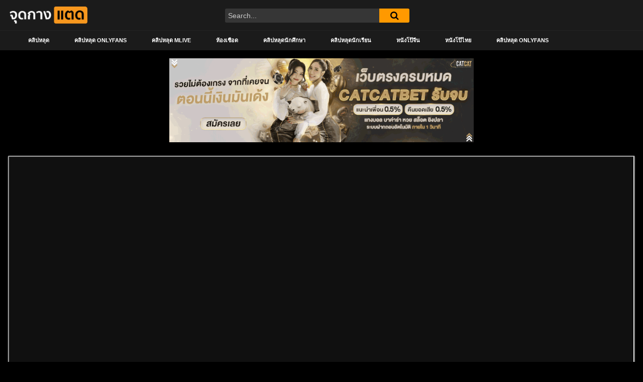

--- FILE ---
content_type: text/html; charset=UTF-8
request_url: https://xn--12cmb2ccf5rsb7e.net/3184/
body_size: 15561
content:
<!DOCTYPE html>
<html lang="th" prefix="og: https://ogp.me/ns#">
<head>
	<meta charset="UTF-8">
	<meta name="viewport" content="width=device-width, initial-scale=1, shrink-to-fit=no">
	<link rel="profile" href="https://gmpg.org/xfn/11">
			<link rel="icon" href="https://xn--12cmb2ccf5rsb7e.net/wp-content/uploads/2022/11/tad-logo.png">
		<!-- Meta social networks -->
	
<!-- Meta Facebook -->
<meta property="fb:app_id" content="966242223397117" />
<meta property="og:url" content="https://xn--12cmb2ccf5rsb7e.net/3184/" />
<meta property="og:type" content="article" />
<meta property="og:title" content="หนังโป๊เอวีญี่ปุ่น IPX-258 ครูแซ่บ เปิดหวอรอรักกับนักเรียนสุดเลิฟคนโปรดจนน้ำหีครูแฉะ AVเอวีซับไทย บรรยายไทย" />
<meta property="og:description" content="หนังโป๊เอวีญี่ปุ่น IPX-258 ครูแซ่บ เปิดหวอรอรักกับนักเรียนสุดเลิฟคนโปรดจนน้ำหีครูแฉะ AVเอวีซับไทย บรรยายไทย" />
<meta property="og:image" content="https://xn--12cmb2ccf5rsb7e.net/wp-content/uploads/2022/12/3088.jpg" />
<meta property="og:image:width" content="200" />
<meta property="og:image:height" content="200" />

<!-- Meta Twitter -->
<meta name="twitter:card" content="summary">
<!--<meta name="twitter:site" content="@site_username">-->
<meta name="twitter:title" content="หนังโป๊เอวีญี่ปุ่น IPX-258 ครูแซ่บ เปิดหวอรอรักกับนักเรียนสุดเลิฟคนโปรดจนน้ำหีครูแฉะ AVเอวีซับไทย บรรยายไทย">
<meta name="twitter:description" content="หนังโป๊เอวีญี่ปุ่น IPX-258 ครูแซ่บ เปิดหวอรอรักกับนักเรียนสุดเลิฟคนโปรดจนน้ำหีครูแฉะ AVเอวีซับไทย บรรยายไทย">
<!--<meta name="twitter:creator" content="@creator_username">-->
<meta name="twitter:image" content="https://xn--12cmb2ccf5rsb7e.net/wp-content/uploads/2022/12/3088.jpg">
<!--<meta name="twitter:domain" content="YourDomain.com">-->
	<!-- Google Analytics -->
	<!-- Google tag (gtag.js) -->
<script async src="https://www.googletagmanager.com/gtag/js?id=G-WPDFEZKXQ0"></script>
<script>
  window.dataLayer = window.dataLayer || [];
  function gtag(){dataLayer.push(arguments);}
  gtag('js', new Date());

  gtag('config', 'G-WPDFEZKXQ0');
</script>	<!-- Meta Verification -->
		
<!-- Search Engine Optimization by Rank Math PRO - https://rankmath.com/ -->
<title>หนังโป๊เอวีญี่ปุ่น IPX-258 ครูแซ่บ เปิดหวอรอรักกับนักเรียนสุดเลิฟคนโปรดจนน้ำหีครูแฉะ AVเอวีซับไทย บรรยายไทย</title>
<meta name="description" content="หนังโป๊เอวีญี่ปุ่น IPX-258 ครูแซ่บ เปิดหวอรอรักกับนักเรียนสุดเลิฟคนโปรดจนน้ำหีครูแฉะ AVเอวีซับไทย บรรยายไทย"/>
<meta name="robots" content="follow, index, max-snippet:-1, max-video-preview:-1, max-image-preview:large"/>
<link rel="canonical" href="https://xn--12cmb2ccf5rsb7e.net/3184/" />
<meta property="og:locale" content="th_TH" />
<meta property="og:type" content="article" />
<meta property="og:title" content="หนังโป๊เอวีญี่ปุ่น IPX-258 ครูแซ่บ เปิดหวอรอรักกับนักเรียนสุดเลิฟคนโปรดจนน้ำหีครูแฉะ AVเอวีซับไทย บรรยายไทย" />
<meta property="og:description" content="หนังโป๊เอวีญี่ปุ่น IPX-258 ครูแซ่บ เปิดหวอรอรักกับนักเรียนสุดเลิฟคนโปรดจนน้ำหีครูแฉะ AVเอวีซับไทย บรรยายไทย" />
<meta property="og:url" content="https://xn--12cmb2ccf5rsb7e.net/3184/" />
<meta property="og:site_name" content="จุดกางแตด.net" />
<meta property="article:tag" content="av" />
<meta property="article:tag" content="av ซับไทย" />
<meta property="article:tag" content="chineseAV" />
<meta property="article:tag" content="jandara" />
<meta property="article:tag" content="japan" />
<meta property="article:tag" content="JapanesePorn" />
<meta property="article:tag" content="japanporn" />
<meta property="article:tag" content="javporn" />
<meta property="article:tag" content="JAVsubthai" />
<meta property="article:tag" content="JAVแตกใน" />
<meta property="article:tag" content="xxx" />
<meta property="article:tag" content="หนังโป๊ซับไทย" />
<meta property="article:tag" content="หนังโป๊ญี่ปุ่น" />
<meta property="article:tag" content="หนังโป๊ญี่ปุ่นซับไทย" />
<meta property="article:section" content="หนังav" />
<meta property="og:image" content="https://xn--12cmb2ccf5rsb7e.net/wp-content/uploads/2022/12/3088.jpg" />
<meta property="og:image:secure_url" content="https://xn--12cmb2ccf5rsb7e.net/wp-content/uploads/2022/12/3088.jpg" />
<meta property="og:image:width" content="800" />
<meta property="og:image:height" content="538" />
<meta property="og:image:alt" content="หนังโป๊เอวีญี่ปุ่น IPX-258 ครูแซ่บ เปิดหวอรอรักกับนักเรียนสุดเลิฟคนโปรดจนน้ำหีครูแฉะ AVเอวีซับไทย บรรยายไทย" />
<meta property="og:image:type" content="image/jpeg" />
<meta property="article:published_time" content="2022-12-01T08:44:43+00:00" />
<meta name="twitter:card" content="summary_large_image" />
<meta name="twitter:title" content="หนังโป๊เอวีญี่ปุ่น IPX-258 ครูแซ่บ เปิดหวอรอรักกับนักเรียนสุดเลิฟคนโปรดจนน้ำหีครูแฉะ AVเอวีซับไทย บรรยายไทย" />
<meta name="twitter:description" content="หนังโป๊เอวีญี่ปุ่น IPX-258 ครูแซ่บ เปิดหวอรอรักกับนักเรียนสุดเลิฟคนโปรดจนน้ำหีครูแฉะ AVเอวีซับไทย บรรยายไทย" />
<meta name="twitter:image" content="https://xn--12cmb2ccf5rsb7e.net/wp-content/uploads/2022/12/3088.jpg" />
<meta name="twitter:label1" content="Written by" />
<meta name="twitter:data1" content="admin" />
<meta name="twitter:label2" content="Time to read" />
<meta name="twitter:data2" content="Less than a minute" />
<script type="application/ld+json" class="rank-math-schema-pro">{"@context":"https://schema.org","@graph":[{"@type":"Organization","@id":"https://xn--12cmb2ccf5rsb7e.net/#organization","name":"\u0e08\u0e38\u0e14\u0e01\u0e32\u0e07\u0e41\u0e15\u0e14.net"},{"@type":"WebSite","@id":"https://xn--12cmb2ccf5rsb7e.net/#website","url":"https://xn--12cmb2ccf5rsb7e.net","name":"\u0e08\u0e38\u0e14\u0e01\u0e32\u0e07\u0e41\u0e15\u0e14.net","publisher":{"@id":"https://xn--12cmb2ccf5rsb7e.net/#organization"},"inLanguage":"th"},{"@type":"ImageObject","@id":"https://xn--12cmb2ccf5rsb7e.net/wp-content/uploads/2022/12/3088.jpg","url":"https://xn--12cmb2ccf5rsb7e.net/wp-content/uploads/2022/12/3088.jpg","width":"800","height":"538","inLanguage":"th"},{"@type":"WebPage","@id":"https://xn--12cmb2ccf5rsb7e.net/3184/#webpage","url":"https://xn--12cmb2ccf5rsb7e.net/3184/","name":"\u0e2b\u0e19\u0e31\u0e07\u0e42\u0e1b\u0e4a\u0e40\u0e2d\u0e27\u0e35\u0e0d\u0e35\u0e48\u0e1b\u0e38\u0e48\u0e19 IPX-258 \u0e04\u0e23\u0e39\u0e41\u0e0b\u0e48\u0e1a \u0e40\u0e1b\u0e34\u0e14\u0e2b\u0e27\u0e2d\u0e23\u0e2d\u0e23\u0e31\u0e01\u0e01\u0e31\u0e1a\u0e19\u0e31\u0e01\u0e40\u0e23\u0e35\u0e22\u0e19\u0e2a\u0e38\u0e14\u0e40\u0e25\u0e34\u0e1f\u0e04\u0e19\u0e42\u0e1b\u0e23\u0e14\u0e08\u0e19\u0e19\u0e49\u0e33\u0e2b\u0e35\u0e04\u0e23\u0e39\u0e41\u0e09\u0e30 AV\u0e40\u0e2d\u0e27\u0e35\u0e0b\u0e31\u0e1a\u0e44\u0e17\u0e22 \u0e1a\u0e23\u0e23\u0e22\u0e32\u0e22\u0e44\u0e17\u0e22","datePublished":"2022-12-01T08:44:43+00:00","dateModified":"2022-12-01T08:44:43+00:00","isPartOf":{"@id":"https://xn--12cmb2ccf5rsb7e.net/#website"},"primaryImageOfPage":{"@id":"https://xn--12cmb2ccf5rsb7e.net/wp-content/uploads/2022/12/3088.jpg"},"inLanguage":"th"},{"@type":"Person","@id":"https://xn--12cmb2ccf5rsb7e.net/author/admin/","name":"admin","url":"https://xn--12cmb2ccf5rsb7e.net/author/admin/","image":{"@type":"ImageObject","@id":"https://secure.gravatar.com/avatar/aa2ebf8b748bb996f4ac6f967ab4b91d2947b0c471e6ec9a992c90ccc5b3ff9e?s=96&amp;d=mm&amp;r=g","url":"https://secure.gravatar.com/avatar/aa2ebf8b748bb996f4ac6f967ab4b91d2947b0c471e6ec9a992c90ccc5b3ff9e?s=96&amp;d=mm&amp;r=g","caption":"admin","inLanguage":"th"},"sameAs":["https://xn--12cmb2ccf5rsb7e.com"],"worksFor":{"@id":"https://xn--12cmb2ccf5rsb7e.net/#organization"}},{"@type":"BlogPosting","headline":"\u0e2b\u0e19\u0e31\u0e07\u0e42\u0e1b\u0e4a\u0e40\u0e2d\u0e27\u0e35\u0e0d\u0e35\u0e48\u0e1b\u0e38\u0e48\u0e19 IPX-258 \u0e04\u0e23\u0e39\u0e41\u0e0b\u0e48\u0e1a \u0e40\u0e1b\u0e34\u0e14\u0e2b\u0e27\u0e2d\u0e23\u0e2d\u0e23\u0e31\u0e01\u0e01\u0e31\u0e1a\u0e19\u0e31\u0e01\u0e40\u0e23\u0e35\u0e22\u0e19\u0e2a\u0e38\u0e14\u0e40\u0e25\u0e34\u0e1f\u0e04\u0e19\u0e42\u0e1b\u0e23\u0e14\u0e08\u0e19\u0e19\u0e49\u0e33\u0e2b\u0e35\u0e04\u0e23\u0e39\u0e41\u0e09\u0e30 AV\u0e40\u0e2d\u0e27\u0e35\u0e0b\u0e31\u0e1a\u0e44\u0e17\u0e22 \u0e1a\u0e23\u0e23\u0e22\u0e32\u0e22\u0e44\u0e17\u0e22","datePublished":"2022-12-01T08:44:43+00:00","dateModified":"2022-12-01T08:44:43+00:00","articleSection":"\u0e2b\u0e19\u0e31\u0e07av","author":{"@id":"https://xn--12cmb2ccf5rsb7e.net/author/admin/","name":"admin"},"publisher":{"@id":"https://xn--12cmb2ccf5rsb7e.net/#organization"},"description":"\u0e2b\u0e19\u0e31\u0e07\u0e42\u0e1b\u0e4a\u0e40\u0e2d\u0e27\u0e35\u0e0d\u0e35\u0e48\u0e1b\u0e38\u0e48\u0e19 IPX-258 \u0e04\u0e23\u0e39\u0e41\u0e0b\u0e48\u0e1a \u0e40\u0e1b\u0e34\u0e14\u0e2b\u0e27\u0e2d\u0e23\u0e2d\u0e23\u0e31\u0e01\u0e01\u0e31\u0e1a\u0e19\u0e31\u0e01\u0e40\u0e23\u0e35\u0e22\u0e19\u0e2a\u0e38\u0e14\u0e40\u0e25\u0e34\u0e1f\u0e04\u0e19\u0e42\u0e1b\u0e23\u0e14\u0e08\u0e19\u0e19\u0e49\u0e33\u0e2b\u0e35\u0e04\u0e23\u0e39\u0e41\u0e09\u0e30 AV\u0e40\u0e2d\u0e27\u0e35\u0e0b\u0e31\u0e1a\u0e44\u0e17\u0e22 \u0e1a\u0e23\u0e23\u0e22\u0e32\u0e22\u0e44\u0e17\u0e22","name":"\u0e2b\u0e19\u0e31\u0e07\u0e42\u0e1b\u0e4a\u0e40\u0e2d\u0e27\u0e35\u0e0d\u0e35\u0e48\u0e1b\u0e38\u0e48\u0e19 IPX-258 \u0e04\u0e23\u0e39\u0e41\u0e0b\u0e48\u0e1a \u0e40\u0e1b\u0e34\u0e14\u0e2b\u0e27\u0e2d\u0e23\u0e2d\u0e23\u0e31\u0e01\u0e01\u0e31\u0e1a\u0e19\u0e31\u0e01\u0e40\u0e23\u0e35\u0e22\u0e19\u0e2a\u0e38\u0e14\u0e40\u0e25\u0e34\u0e1f\u0e04\u0e19\u0e42\u0e1b\u0e23\u0e14\u0e08\u0e19\u0e19\u0e49\u0e33\u0e2b\u0e35\u0e04\u0e23\u0e39\u0e41\u0e09\u0e30 AV\u0e40\u0e2d\u0e27\u0e35\u0e0b\u0e31\u0e1a\u0e44\u0e17\u0e22 \u0e1a\u0e23\u0e23\u0e22\u0e32\u0e22\u0e44\u0e17\u0e22","@id":"https://xn--12cmb2ccf5rsb7e.net/3184/#richSnippet","isPartOf":{"@id":"https://xn--12cmb2ccf5rsb7e.net/3184/#webpage"},"image":{"@id":"https://xn--12cmb2ccf5rsb7e.net/wp-content/uploads/2022/12/3088.jpg"},"inLanguage":"th","mainEntityOfPage":{"@id":"https://xn--12cmb2ccf5rsb7e.net/3184/#webpage"}}]}</script>
<!-- /Rank Math WordPress SEO plugin -->

<link rel='dns-prefetch' href='//vjs.zencdn.net' />
<link rel='dns-prefetch' href='//unpkg.com' />
<link rel='dns-prefetch' href='//fonts.googleapis.com' />
<link rel="alternate" type="application/rss+xml" title="จุดกางแตด &raquo; ฟีด" href="https://xn--12cmb2ccf5rsb7e.net/feed/" />
<link rel="alternate" type="application/rss+xml" title="จุดกางแตด &raquo; ฟีดความเห็น" href="https://xn--12cmb2ccf5rsb7e.net/comments/feed/" />
<link rel="alternate" type="application/rss+xml" title="จุดกางแตด &raquo; หนังโป๊เอวีญี่ปุ่น IPX-258 ครูแซ่บ เปิดหวอรอรักกับนักเรียนสุดเลิฟคนโปรดจนน้ำหีครูแฉะ AVเอวีซับไทย บรรยายไทย ฟีดความเห็น" href="https://xn--12cmb2ccf5rsb7e.net/3184/feed/" />
<link rel="alternate" title="oEmbed (JSON)" type="application/json+oembed" href="https://xn--12cmb2ccf5rsb7e.net/wp-json/oembed/1.0/embed?url=https%3A%2F%2Fxn--12cmb2ccf5rsb7e.net%2F3184%2F" />
<link rel="alternate" title="oEmbed (XML)" type="text/xml+oembed" href="https://xn--12cmb2ccf5rsb7e.net/wp-json/oembed/1.0/embed?url=https%3A%2F%2Fxn--12cmb2ccf5rsb7e.net%2F3184%2F&#038;format=xml" />
<style id='wp-img-auto-sizes-contain-inline-css' type='text/css'>
img:is([sizes=auto i],[sizes^="auto," i]){contain-intrinsic-size:3000px 1500px}
/*# sourceURL=wp-img-auto-sizes-contain-inline-css */
</style>
<style id='wp-emoji-styles-inline-css' type='text/css'>

	img.wp-smiley, img.emoji {
		display: inline !important;
		border: none !important;
		box-shadow: none !important;
		height: 1em !important;
		width: 1em !important;
		margin: 0 0.07em !important;
		vertical-align: -0.1em !important;
		background: none !important;
		padding: 0 !important;
	}
/*# sourceURL=wp-emoji-styles-inline-css */
</style>
<style id='wp-block-library-inline-css' type='text/css'>
:root{--wp-block-synced-color:#7a00df;--wp-block-synced-color--rgb:122,0,223;--wp-bound-block-color:var(--wp-block-synced-color);--wp-editor-canvas-background:#ddd;--wp-admin-theme-color:#007cba;--wp-admin-theme-color--rgb:0,124,186;--wp-admin-theme-color-darker-10:#006ba1;--wp-admin-theme-color-darker-10--rgb:0,107,160.5;--wp-admin-theme-color-darker-20:#005a87;--wp-admin-theme-color-darker-20--rgb:0,90,135;--wp-admin-border-width-focus:2px}@media (min-resolution:192dpi){:root{--wp-admin-border-width-focus:1.5px}}.wp-element-button{cursor:pointer}:root .has-very-light-gray-background-color{background-color:#eee}:root .has-very-dark-gray-background-color{background-color:#313131}:root .has-very-light-gray-color{color:#eee}:root .has-very-dark-gray-color{color:#313131}:root .has-vivid-green-cyan-to-vivid-cyan-blue-gradient-background{background:linear-gradient(135deg,#00d084,#0693e3)}:root .has-purple-crush-gradient-background{background:linear-gradient(135deg,#34e2e4,#4721fb 50%,#ab1dfe)}:root .has-hazy-dawn-gradient-background{background:linear-gradient(135deg,#faaca8,#dad0ec)}:root .has-subdued-olive-gradient-background{background:linear-gradient(135deg,#fafae1,#67a671)}:root .has-atomic-cream-gradient-background{background:linear-gradient(135deg,#fdd79a,#004a59)}:root .has-nightshade-gradient-background{background:linear-gradient(135deg,#330968,#31cdcf)}:root .has-midnight-gradient-background{background:linear-gradient(135deg,#020381,#2874fc)}:root{--wp--preset--font-size--normal:16px;--wp--preset--font-size--huge:42px}.has-regular-font-size{font-size:1em}.has-larger-font-size{font-size:2.625em}.has-normal-font-size{font-size:var(--wp--preset--font-size--normal)}.has-huge-font-size{font-size:var(--wp--preset--font-size--huge)}.has-text-align-center{text-align:center}.has-text-align-left{text-align:left}.has-text-align-right{text-align:right}.has-fit-text{white-space:nowrap!important}#end-resizable-editor-section{display:none}.aligncenter{clear:both}.items-justified-left{justify-content:flex-start}.items-justified-center{justify-content:center}.items-justified-right{justify-content:flex-end}.items-justified-space-between{justify-content:space-between}.screen-reader-text{border:0;clip-path:inset(50%);height:1px;margin:-1px;overflow:hidden;padding:0;position:absolute;width:1px;word-wrap:normal!important}.screen-reader-text:focus{background-color:#ddd;clip-path:none;color:#444;display:block;font-size:1em;height:auto;left:5px;line-height:normal;padding:15px 23px 14px;text-decoration:none;top:5px;width:auto;z-index:100000}html :where(.has-border-color){border-style:solid}html :where([style*=border-top-color]){border-top-style:solid}html :where([style*=border-right-color]){border-right-style:solid}html :where([style*=border-bottom-color]){border-bottom-style:solid}html :where([style*=border-left-color]){border-left-style:solid}html :where([style*=border-width]){border-style:solid}html :where([style*=border-top-width]){border-top-style:solid}html :where([style*=border-right-width]){border-right-style:solid}html :where([style*=border-bottom-width]){border-bottom-style:solid}html :where([style*=border-left-width]){border-left-style:solid}html :where(img[class*=wp-image-]){height:auto;max-width:100%}:where(figure){margin:0 0 1em}html :where(.is-position-sticky){--wp-admin--admin-bar--position-offset:var(--wp-admin--admin-bar--height,0px)}@media screen and (max-width:600px){html :where(.is-position-sticky){--wp-admin--admin-bar--position-offset:0px}}

/*# sourceURL=wp-block-library-inline-css */
</style><style id='global-styles-inline-css' type='text/css'>
:root{--wp--preset--aspect-ratio--square: 1;--wp--preset--aspect-ratio--4-3: 4/3;--wp--preset--aspect-ratio--3-4: 3/4;--wp--preset--aspect-ratio--3-2: 3/2;--wp--preset--aspect-ratio--2-3: 2/3;--wp--preset--aspect-ratio--16-9: 16/9;--wp--preset--aspect-ratio--9-16: 9/16;--wp--preset--color--black: #000000;--wp--preset--color--cyan-bluish-gray: #abb8c3;--wp--preset--color--white: #ffffff;--wp--preset--color--pale-pink: #f78da7;--wp--preset--color--vivid-red: #cf2e2e;--wp--preset--color--luminous-vivid-orange: #ff6900;--wp--preset--color--luminous-vivid-amber: #fcb900;--wp--preset--color--light-green-cyan: #7bdcb5;--wp--preset--color--vivid-green-cyan: #00d084;--wp--preset--color--pale-cyan-blue: #8ed1fc;--wp--preset--color--vivid-cyan-blue: #0693e3;--wp--preset--color--vivid-purple: #9b51e0;--wp--preset--gradient--vivid-cyan-blue-to-vivid-purple: linear-gradient(135deg,rgb(6,147,227) 0%,rgb(155,81,224) 100%);--wp--preset--gradient--light-green-cyan-to-vivid-green-cyan: linear-gradient(135deg,rgb(122,220,180) 0%,rgb(0,208,130) 100%);--wp--preset--gradient--luminous-vivid-amber-to-luminous-vivid-orange: linear-gradient(135deg,rgb(252,185,0) 0%,rgb(255,105,0) 100%);--wp--preset--gradient--luminous-vivid-orange-to-vivid-red: linear-gradient(135deg,rgb(255,105,0) 0%,rgb(207,46,46) 100%);--wp--preset--gradient--very-light-gray-to-cyan-bluish-gray: linear-gradient(135deg,rgb(238,238,238) 0%,rgb(169,184,195) 100%);--wp--preset--gradient--cool-to-warm-spectrum: linear-gradient(135deg,rgb(74,234,220) 0%,rgb(151,120,209) 20%,rgb(207,42,186) 40%,rgb(238,44,130) 60%,rgb(251,105,98) 80%,rgb(254,248,76) 100%);--wp--preset--gradient--blush-light-purple: linear-gradient(135deg,rgb(255,206,236) 0%,rgb(152,150,240) 100%);--wp--preset--gradient--blush-bordeaux: linear-gradient(135deg,rgb(254,205,165) 0%,rgb(254,45,45) 50%,rgb(107,0,62) 100%);--wp--preset--gradient--luminous-dusk: linear-gradient(135deg,rgb(255,203,112) 0%,rgb(199,81,192) 50%,rgb(65,88,208) 100%);--wp--preset--gradient--pale-ocean: linear-gradient(135deg,rgb(255,245,203) 0%,rgb(182,227,212) 50%,rgb(51,167,181) 100%);--wp--preset--gradient--electric-grass: linear-gradient(135deg,rgb(202,248,128) 0%,rgb(113,206,126) 100%);--wp--preset--gradient--midnight: linear-gradient(135deg,rgb(2,3,129) 0%,rgb(40,116,252) 100%);--wp--preset--font-size--small: 13px;--wp--preset--font-size--medium: 20px;--wp--preset--font-size--large: 36px;--wp--preset--font-size--x-large: 42px;--wp--preset--spacing--20: 0.44rem;--wp--preset--spacing--30: 0.67rem;--wp--preset--spacing--40: 1rem;--wp--preset--spacing--50: 1.5rem;--wp--preset--spacing--60: 2.25rem;--wp--preset--spacing--70: 3.38rem;--wp--preset--spacing--80: 5.06rem;--wp--preset--shadow--natural: 6px 6px 9px rgba(0, 0, 0, 0.2);--wp--preset--shadow--deep: 12px 12px 50px rgba(0, 0, 0, 0.4);--wp--preset--shadow--sharp: 6px 6px 0px rgba(0, 0, 0, 0.2);--wp--preset--shadow--outlined: 6px 6px 0px -3px rgb(255, 255, 255), 6px 6px rgb(0, 0, 0);--wp--preset--shadow--crisp: 6px 6px 0px rgb(0, 0, 0);}:where(.is-layout-flex){gap: 0.5em;}:where(.is-layout-grid){gap: 0.5em;}body .is-layout-flex{display: flex;}.is-layout-flex{flex-wrap: wrap;align-items: center;}.is-layout-flex > :is(*, div){margin: 0;}body .is-layout-grid{display: grid;}.is-layout-grid > :is(*, div){margin: 0;}:where(.wp-block-columns.is-layout-flex){gap: 2em;}:where(.wp-block-columns.is-layout-grid){gap: 2em;}:where(.wp-block-post-template.is-layout-flex){gap: 1.25em;}:where(.wp-block-post-template.is-layout-grid){gap: 1.25em;}.has-black-color{color: var(--wp--preset--color--black) !important;}.has-cyan-bluish-gray-color{color: var(--wp--preset--color--cyan-bluish-gray) !important;}.has-white-color{color: var(--wp--preset--color--white) !important;}.has-pale-pink-color{color: var(--wp--preset--color--pale-pink) !important;}.has-vivid-red-color{color: var(--wp--preset--color--vivid-red) !important;}.has-luminous-vivid-orange-color{color: var(--wp--preset--color--luminous-vivid-orange) !important;}.has-luminous-vivid-amber-color{color: var(--wp--preset--color--luminous-vivid-amber) !important;}.has-light-green-cyan-color{color: var(--wp--preset--color--light-green-cyan) !important;}.has-vivid-green-cyan-color{color: var(--wp--preset--color--vivid-green-cyan) !important;}.has-pale-cyan-blue-color{color: var(--wp--preset--color--pale-cyan-blue) !important;}.has-vivid-cyan-blue-color{color: var(--wp--preset--color--vivid-cyan-blue) !important;}.has-vivid-purple-color{color: var(--wp--preset--color--vivid-purple) !important;}.has-black-background-color{background-color: var(--wp--preset--color--black) !important;}.has-cyan-bluish-gray-background-color{background-color: var(--wp--preset--color--cyan-bluish-gray) !important;}.has-white-background-color{background-color: var(--wp--preset--color--white) !important;}.has-pale-pink-background-color{background-color: var(--wp--preset--color--pale-pink) !important;}.has-vivid-red-background-color{background-color: var(--wp--preset--color--vivid-red) !important;}.has-luminous-vivid-orange-background-color{background-color: var(--wp--preset--color--luminous-vivid-orange) !important;}.has-luminous-vivid-amber-background-color{background-color: var(--wp--preset--color--luminous-vivid-amber) !important;}.has-light-green-cyan-background-color{background-color: var(--wp--preset--color--light-green-cyan) !important;}.has-vivid-green-cyan-background-color{background-color: var(--wp--preset--color--vivid-green-cyan) !important;}.has-pale-cyan-blue-background-color{background-color: var(--wp--preset--color--pale-cyan-blue) !important;}.has-vivid-cyan-blue-background-color{background-color: var(--wp--preset--color--vivid-cyan-blue) !important;}.has-vivid-purple-background-color{background-color: var(--wp--preset--color--vivid-purple) !important;}.has-black-border-color{border-color: var(--wp--preset--color--black) !important;}.has-cyan-bluish-gray-border-color{border-color: var(--wp--preset--color--cyan-bluish-gray) !important;}.has-white-border-color{border-color: var(--wp--preset--color--white) !important;}.has-pale-pink-border-color{border-color: var(--wp--preset--color--pale-pink) !important;}.has-vivid-red-border-color{border-color: var(--wp--preset--color--vivid-red) !important;}.has-luminous-vivid-orange-border-color{border-color: var(--wp--preset--color--luminous-vivid-orange) !important;}.has-luminous-vivid-amber-border-color{border-color: var(--wp--preset--color--luminous-vivid-amber) !important;}.has-light-green-cyan-border-color{border-color: var(--wp--preset--color--light-green-cyan) !important;}.has-vivid-green-cyan-border-color{border-color: var(--wp--preset--color--vivid-green-cyan) !important;}.has-pale-cyan-blue-border-color{border-color: var(--wp--preset--color--pale-cyan-blue) !important;}.has-vivid-cyan-blue-border-color{border-color: var(--wp--preset--color--vivid-cyan-blue) !important;}.has-vivid-purple-border-color{border-color: var(--wp--preset--color--vivid-purple) !important;}.has-vivid-cyan-blue-to-vivid-purple-gradient-background{background: var(--wp--preset--gradient--vivid-cyan-blue-to-vivid-purple) !important;}.has-light-green-cyan-to-vivid-green-cyan-gradient-background{background: var(--wp--preset--gradient--light-green-cyan-to-vivid-green-cyan) !important;}.has-luminous-vivid-amber-to-luminous-vivid-orange-gradient-background{background: var(--wp--preset--gradient--luminous-vivid-amber-to-luminous-vivid-orange) !important;}.has-luminous-vivid-orange-to-vivid-red-gradient-background{background: var(--wp--preset--gradient--luminous-vivid-orange-to-vivid-red) !important;}.has-very-light-gray-to-cyan-bluish-gray-gradient-background{background: var(--wp--preset--gradient--very-light-gray-to-cyan-bluish-gray) !important;}.has-cool-to-warm-spectrum-gradient-background{background: var(--wp--preset--gradient--cool-to-warm-spectrum) !important;}.has-blush-light-purple-gradient-background{background: var(--wp--preset--gradient--blush-light-purple) !important;}.has-blush-bordeaux-gradient-background{background: var(--wp--preset--gradient--blush-bordeaux) !important;}.has-luminous-dusk-gradient-background{background: var(--wp--preset--gradient--luminous-dusk) !important;}.has-pale-ocean-gradient-background{background: var(--wp--preset--gradient--pale-ocean) !important;}.has-electric-grass-gradient-background{background: var(--wp--preset--gradient--electric-grass) !important;}.has-midnight-gradient-background{background: var(--wp--preset--gradient--midnight) !important;}.has-small-font-size{font-size: var(--wp--preset--font-size--small) !important;}.has-medium-font-size{font-size: var(--wp--preset--font-size--medium) !important;}.has-large-font-size{font-size: var(--wp--preset--font-size--large) !important;}.has-x-large-font-size{font-size: var(--wp--preset--font-size--x-large) !important;}
/*# sourceURL=global-styles-inline-css */
</style>

<style id='classic-theme-styles-inline-css' type='text/css'>
/*! This file is auto-generated */
.wp-block-button__link{color:#fff;background-color:#32373c;border-radius:9999px;box-shadow:none;text-decoration:none;padding:calc(.667em + 2px) calc(1.333em + 2px);font-size:1.125em}.wp-block-file__button{background:#32373c;color:#fff;text-decoration:none}
/*# sourceURL=/wp-includes/css/classic-themes.min.css */
</style>
<link rel='stylesheet' id='ftt-videojs-style-css' href='//vjs.zencdn.net/7.8.4/video-js.css?ver=7.4.1' type='text/css' media='all' />
<link rel='stylesheet' id='ftt-styles-css' href='https://xn--12cmb2ccf5rsb7e.net/wp-content/themes/famoustube/css/theme.min.css?ver=1.1.8.1669810294' type='text/css' media='all' />
<link rel='stylesheet' id='ftt-body-font-css' href='https://fonts.googleapis.com/css?family=Roboto%3A400%2C500%2C700&#038;display=swap&#038;ver=1.0.0' type='text/css' media='all' />
<link rel='stylesheet' id='ftt-custom-style-css' href='https://xn--12cmb2ccf5rsb7e.net/wp-content/themes/famoustube/css/custom.css?ver=1.1.8.1669810294' type='text/css' media='all' />
<script type="text/javascript" src="https://xn--12cmb2ccf5rsb7e.net/wp-includes/js/jquery/jquery.min.js?ver=3.7.1" id="jquery-core-js"></script>
<script type="text/javascript" src="https://xn--12cmb2ccf5rsb7e.net/wp-includes/js/jquery/jquery-migrate.min.js?ver=3.4.1" id="jquery-migrate-js"></script>
<link rel="https://api.w.org/" href="https://xn--12cmb2ccf5rsb7e.net/wp-json/" /><link rel="alternate" title="JSON" type="application/json" href="https://xn--12cmb2ccf5rsb7e.net/wp-json/wp/v2/posts/3184" /><link rel="EditURI" type="application/rsd+xml" title="RSD" href="https://xn--12cmb2ccf5rsb7e.net/xmlrpc.php?rsd" />
<meta name="generator" content="WordPress 6.9" />
<link rel='shortlink' href='https://xn--12cmb2ccf5rsb7e.net/?p=3184' />
	<style type="text/css">
		.logo-word-2,
		.header-search #searchsubmit,
		.video-block .video-debounce-bar,
		.hamburger-inner, .hamburger-inner::before, .hamburger-inner::after {
			background-color: #ff9900;
		}
		a,
		a:hover,
		ul#menu-footer-menu li a:hover,
		.required,
		#show-sharing-buttons:hover i,
		.tags-letter-block .tag-items .tag-item a:hover,
		.post-like a:hover i {
			color: #ff9900;
		}
		.pagination-lg .page-item:first-child .page-link,
		.pagination-lg .page-item:last-child .page-link {
			border-color: #ff9900!important;
			color: #ff9900;
		}
		.navbar li.active a,
		#video-tabs button.tab-link.active,
		#video-tabs button.tab-link:hover {
			border-bottom-color: #ff9900!important;
		}
		.btn,
		.btn-primary,
		.post-navigation a,
		.btn:hover {
			background-color: #ff9900!important;
			color: #000000!important;
			border-color: #ff9900!important;
		}
		.page-item.active .page-link {
			background-color: #ff9900!important;
			border-color: #ff9900!important;
			color: #000000!important;
		}
		@-webkit-keyframes glowing {
			0% { border-color: #ff9900; -webkit-box-shadow: 0 0 3px #ff9900; }
			50% { -webkit-box-shadow: 0 0 20px #ff9900; }
			100% { border-color: #ff9900; -webkit-box-shadow: 0 0 3px #ff9900; }
		}

		@-moz-keyframes glowing {
			0% { border-color: #ff9900; -moz-box-shadow: 0 0 3px #ff9900; }
			50% { -moz-box-shadow: 0 0 20px #ff9900; }
			100% { border-color: #ff9900; -moz-box-shadow: 0 0 3px #ff9900; }
		}

		@-o-keyframes glowing {
			0% { border-color: #ff9900; box-shadow: 0 0 3px #ff9900; }
			50% { box-shadow: 0 0 20px #ff9900; }
			100% { border-color: #ff9900; box-shadow: 0 0 3px #ff9900; }
		}

		@keyframes glowing {
			0% { border-color: #ff9900; box-shadow: 0 0 3px #ff9900; }
			50% { box-shadow: 0 0 20px #ff9900; }
			100% { border-color: #ff9900; box-shadow: 0 0 3px #ff9900; }
		}

	</style>
	<link rel="pingback" href="https://xn--12cmb2ccf5rsb7e.net/xmlrpc.php">
<meta name="mobile-web-app-capable" content="yes">
<meta name="apple-mobile-web-app-capable" content="yes">
<meta name="apple-mobile-web-app-title" content="จุดกางแตด - เว็บดูคลิปหลุดมาใหม่ จากทั่วสารทิศในไทย XXX คู่เทพแจ่มๆ ไลฟ์สดกลุ่มลับล็อคห้อง ก็มีให้ชมกันแบบฟรีๆโดยไม่เสียอะไรเลย เชื่อมันในคุณภาพได้อย่างเต็มหัวใจ">
		<style type="text/css" id="wp-custom-css">
			@media only screen and (min-width: 84.001em){
	.home .video-loop > div > div, .related-videos > div > div, .archive .video-loop > div > div >div>div {
			max-width: 25%!important;
	}
}

.menu-list {
	margin-top: 2rem;
	text-align: center;
	display: flex;
	flex-wrap: wrap;
	justify-content: center;
}

.menu-list a.btn-menu{
		margin-top: 0.5rem;
		margin-right: 0.5rem;
    color: #eee;
		padding: 1rem;
		background-color: hsla(0,0%,100%,0.05) !important;
		border: 1px solid hsla(0,0%,100%,0.1) !important;
	  border-radius: 1rem !important;
		padding: 0.4em 0.8em;
		font-size: 1rem;
		text-decoration: none;
}

.menu-list a.btn-menu:hover{
		transition: all 200ms linear;
    border: 1px solid hsla(0,0%,100%,1.0) !important;
}

.navbar-expand-md .navbar-nav .nav-link{
	padding: 1.5rem;
}

.tad-cen{
	margin-top: 1rem;
	margin-bottom: 1rem;
	text-align: center;
}

.tad-img-responsive{
    width: 48.5%;
    max-width: 720px;
}

@media only screen and (max-width: 1023px){
	.tad-img-responsive{
		width: 100%;
	}
}

.bn-bottom{
	display: flex;
	flex-direction: column;
}
		</style>
		</head>  <body class="wp-singular post-template-default single single-post postid-3184 single-format-standard wp-embed-responsive wp-theme-famoustube group-blog"> <div class="site" id="page">  	<!-- ******************* The Navbar Area ******************* --> 	<div id="wrapper-navbar" itemscope itemtype="http://schema.org/WebSite"> 		<a class="skip-link sr-only sr-only-focusable" href="#content">Skip to content</a> 		<div class="logo-search d-flex"> 			<div class="container d-flex align-items-center justify-content-between"> 				<!-- Menu mobile --> 				<button class="navbar-toggler hamburger hamburger--slider" type="button" data-toggle="collapse" data-target="#navbarNavDropdown" aria-controls="navbarNavDropdown" aria-expanded="false" aria-label="Toggle navigation"> 					<span class="hamburger-box"> 						<span class="hamburger-inner"></span> 					</span> 				</button> 				<!-- Your site title as branding in the menu --> 														<a class="logo-img" rel="home" href="https://xn--12cmb2ccf5rsb7e.net/" title="จุดกางแตด"><img src="https://xn--12cmb2ccf5rsb7e.net/wp-content/uploads/2022/11/judkangtad-logo-1.png" alt="จุดกางแตด"></a> 				<!-- end custom logo -->  				<div class="search-menu-mobile">     <div class="header-search-mobile">         <i class="fa fa-search"></i>         </div>	 </div>  <div class="header-search">     <form method="get" id="searchform" action="https://xn--12cmb2ccf5rsb7e.net/">                             <input class="input-group-field" value="Search..." name="s" id="s" onfocus="if (this.value == 'Search...') {this.value = '';}" onblur="if (this.value == '') {this.value = 'Search...';}" type="text" />                          <button class="fa-input" type="submit" id="searchsubmit" value="&#xf002;" ><i class="fa fa-search"></i></button>          </form> </div>							</div> 		</div> 		<nav class="navbar navbar-expand-md navbar-dark"> 			<div class="container"> 				<!-- The WordPress Menu goes here --> 				<div id="navbarNavDropdown" class="collapse navbar-collapse"><ul id="menu-main" class="navbar-nav ml-auto"><li itemscope="itemscope" itemtype="https://www.schema.org/SiteNavigationElement" id="menu-item-5513" class="menu-item menu-item-type-custom menu-item-object-custom menu-item-home menu-item-5513 nav-item"><a title="คลิปหลุด" href="https://xn--12cmb2ccf5rsb7e.net/" class="nav-link">คลิปหลุด</a></li> <li itemscope="itemscope" itemtype="https://www.schema.org/SiteNavigationElement" id="menu-item-5515" class="menu-item menu-item-type-custom menu-item-object-custom menu-item-5515 nav-item"><a title="คลิปหลุด Onlyfans" href="https://xn--12cmb2ccf5rsb7e.net/category/onlyfans/" class="nav-link">คลิปหลุด Onlyfans</a></li> <li itemscope="itemscope" itemtype="https://www.schema.org/SiteNavigationElement" id="menu-item-5516" class="menu-item menu-item-type-custom menu-item-object-custom menu-item-5516 nav-item"><a title="คลิปหลุด Mlive" href="https://xn--12cmb2ccf5rsb7e.net/category/%e0%b8%ab%e0%b8%a5%e0%b8%b8%e0%b8%94mlive/" class="nav-link">คลิปหลุด Mlive</a></li> <li itemscope="itemscope" itemtype="https://www.schema.org/SiteNavigationElement" id="menu-item-6486" class="menu-item menu-item-type-custom menu-item-object-custom menu-item-6486 nav-item"><a title="ห้องเชือด" href="https://xn--12cmb2ccf5rsb7e.net/category/%E0%B8%AB%E0%B9%89%E0%B8%AD%E0%B8%87%E0%B9%80%E0%B8%8A%E0%B8%B7%E0%B8%AD%E0%B8%94/" class="nav-link">ห้องเชือด</a></li> <li itemscope="itemscope" itemtype="https://www.schema.org/SiteNavigationElement" id="menu-item-6488" class="menu-item menu-item-type-custom menu-item-object-custom menu-item-6488 nav-item"><a title="คลิปหลุดนักศึกษา" href="https://xn--12cmb2ccf5rsb7e.net/category/%E0%B8%84%E0%B8%A5%E0%B8%B4%E0%B8%9B%E0%B8%AB%E0%B8%A5%E0%B8%B8%E0%B8%94%E0%B8%99%E0%B8%B1%E0%B8%81%E0%B8%A8%E0%B8%B6%E0%B8%81%E0%B8%A9%E0%B8%B2/" class="nav-link">คลิปหลุดนักศึกษา</a></li> <li itemscope="itemscope" itemtype="https://www.schema.org/SiteNavigationElement" id="menu-item-6487" class="menu-item menu-item-type-custom menu-item-object-custom menu-item-6487 nav-item"><a title="คลิปหลุดนักเรียน" href="https://xn--12cmb2ccf5rsb7e.net/category/%E0%B8%84%E0%B8%A5%E0%B8%B4%E0%B8%9B%E0%B8%AB%E0%B8%A5%E0%B8%B8%E0%B8%94%E0%B8%99%E0%B8%B1%E0%B8%81%E0%B9%80%E0%B8%A3%E0%B8%B5%E0%B8%A2%E0%B8%99/" class="nav-link">คลิปหลุดนักเรียน</a></li> <li itemscope="itemscope" itemtype="https://www.schema.org/SiteNavigationElement" id="menu-item-5519" class="menu-item menu-item-type-custom menu-item-object-custom menu-item-5519 nav-item"><a title="หนังโป๊จีน" href="https://xn--12cmb2ccf5rsb7e.net/category/%e0%b8%ab%e0%b8%99%e0%b8%b1%e0%b8%87%e0%b9%82%e0%b8%9b%e0%b9%8a%e0%b8%88%e0%b8%b5%e0%b8%99/" class="nav-link">หนังโป๊จีน</a></li> <li itemscope="itemscope" itemtype="https://www.schema.org/SiteNavigationElement" id="menu-item-5520" class="menu-item menu-item-type-custom menu-item-object-custom menu-item-5520 nav-item"><a title="หนังโป๊ไทย" href="https://xn--12cmb2ccf5rsb7e.net/category/%e0%b8%ab%e0%b8%99%e0%b8%b1%e0%b8%87%e0%b9%82%e0%b8%9b%e0%b9%8a%e0%b9%84%e0%b8%97%e0%b8%a2/" class="nav-link">หนังโป๊ไทย</a></li> <li itemscope="itemscope" itemtype="https://www.schema.org/SiteNavigationElement" id="menu-item-10097" class="menu-item menu-item-type-custom menu-item-object-custom menu-item-10097 nav-item"><a title="คลิปหลุด Onlyfans" href="https://onlyporn.fan/" class="nav-link">คลิปหลุด Onlyfans</a></li> </ul></div>			</div><!-- .container --> 		</nav><!-- .site-navigation --> 	</div><!-- #wrapper-navbar end -->  <div class="wrapper" id="single-wrapper"> 	 <div class="tad-cen container"> 	<a href="https://topantivirussoftware.org/" rel="dofollow"> 		<img class="tad-img-responsive" src="https://xn--12cmb2ccf5rsb7e.net/wp-content/uploads/2024/11/catcatbet.gif" alt="สล็อตเว็บตรง"> 	</a> </div>  <article id="post-3184" class="post-3184 post type-post status-publish format-standard has-post-thumbnail hentry category-av tag-av tag-av- tag-chineseav tag-jandara tag-japan tag-japaneseporn tag-japanporn tag-javporn tag-javsubthai tag-jav tag-xxx tag-379 tag-302 tag-376" itemprop="video" itemscope itemtype="http://schema.org/VideoObject"> 	<section class="single-video-player"> 		<div class="container"> 			<div class="row no-gutters"> 				<div class="col-12 col-md-12"> 					<div class="video-wrapper"> 												<div class="responsive-player video-player">     <meta itemprop="author" content="admin" />     <meta itemprop="name" content="หนังโป๊เอวีญี่ปุ่น IPX-258 ครูแซ่บ เปิดหวอรอรักกับนักเรียนสุดเลิฟคนโปรดจนน้ำหีครูแฉะ AVเอวีซับไทย บรรยายไทย" />             <meta itemprop="description" content="หนังโป๊เอวีญี่ปุ่น IPX-258 ครูแซ่บ เปิดหวอรอรักกับนักเรียนสุดเลิฟคนโปรดจนน้ำหีครูแฉะ AVเอวีซับไทย บรรยายไทย" />         <meta itemprop="duration" content="P0DT0H0M0S" />     <meta itemprop="thumbnailUrl" content="https://xn--12cmb2ccf5rsb7e.net/wp-content/uploads/2022/12/3088.jpg" />             <meta itemprop="embedURL" content="https://player.osplayerv2.com/player.php?vid=H7x3PQWvAA" />         <meta itemprop="uploadDate" content="2022-12-01T08:44:43+00:00" />              <iframe allowfullscreen="true" height="315" mozallowfullscreen="true" scrolling="no" src="https://player.osplayerv2.com/player.php?vid=H7x3PQWvAA" webkitallowfullscreen="true" width="560"></iframe>         <!-- Inside video player advertising -->             </div> <div class="tad-cen bn-bottom"> 	<a href="https://series-max.com/" style="margin-top: 1rem;"> 		<img class="tad-img-responsive" src="https://xn--12cmb2ccf5rsb7e.net/wp-content/uploads/2023/06/seriesmaxfullx.jpg" alt="ดูซีรี่ย์"> 	</a> </div> 												<div class="video-title"> 							<h1>หนังโป๊เอวีญี่ปุ่น IPX-258 ครูแซ่บ เปิดหวอรอรักกับนักเรียนสุดเลิฟคนโปรดจนน้ำหีครูแฉะ AVเอวีซับไทย บรรยายไทย</h1> 						</div> 						<div class="video-actions-header"> 							<div class="row no-gutters"> 								<div class="col-12 col-md-3" id="rating"> 									<span id="video-rate"><span class="post-like"><a href="#" data-post_id="3184" data-post_like="like"><span class="like" title="I like this"><span id="more"><i class="fa fa-thumbs-up"></i> <span class="grey-link">Like</span></span></a> 		<a href="#" data-post_id="3184" data-post_like="dislike"> 			<span title="I dislike this" class="qtip dislike"><span id="less"><i class="fa fa-thumbs-down fa-flip-horizontal"></i></span></span> 		</a></span></span> 																	</div> 								<div class="col-12 col-md-9 tabs" id="video-tabs"> 									<button class="tab-link active about" data-tab-id="video-about"><i class="fa fa-info-circle"></i> About</button> 									<button class="tab-link share" data-tab-id="video-share"><i class="fa fa-share-alt"></i> Share</button> 								</div> 							</div> 						</div> 						<div class="clear"></div> 						<div class="video-actions-content"> 							<div class="row no-gutters"> 								<div class="col-12 col-md-3" id="rating-col"> 									<div id="video-views"><span class="views-number"></span> views</div> 									<div class="rating-bar"> 										<div class="rating-bar-meter"></div> 									</div> 									<div class="rating-result"> 											<div class="percentage">0%</div> 										<div class="likes"> 											<i class="fa fa-thumbs-up"></i> <span class="likes_count">0</span> 											<i class="fa fa-thumbs-down fa-flip-horizontal"></i> <span class="dislikes_count">0</span> 										</div> 									</div> 								</div> 								<div class="col-12 col-md-9"> 									<div class="tab-content"> 										<div class="video-content-row" id="video-about"> 												<div class="video-description"> 													<div class="desc"> 																											</div> 												</div> 											<div class="video-content-row" id="video-author"> 												From: <a href="https://xn--12cmb2ccf5rsb7e.net/author/admin/" title="เขียนโดย admin" rel="author">admin</a>											</div> 																																																								<div class="video-content-row" id="video-cats"> 													Category: 													<a href="https://xn--12cmb2ccf5rsb7e.net/category/%e0%b8%ab%e0%b8%99%e0%b8%b1%e0%b8%87av/" title="หนังav">หนังav</a>												</div> 																																													<div class="video-content-row" id="video-tags"> 													Tags: 													<a href="https://xn--12cmb2ccf5rsb7e.net/tag/av/" title="av">av</a>, <a href="https://xn--12cmb2ccf5rsb7e.net/tag/av-%e0%b8%8b%e0%b8%b1%e0%b8%9a%e0%b9%84%e0%b8%97%e0%b8%a2/" title="av ซับไทย">av ซับไทย</a>, <a href="https://xn--12cmb2ccf5rsb7e.net/tag/chineseav/" title="chineseAV">chineseAV</a>, <a href="https://xn--12cmb2ccf5rsb7e.net/tag/jandara/" title="jandara">jandara</a>, <a href="https://xn--12cmb2ccf5rsb7e.net/tag/japan/" title="japan">japan</a>, <a href="https://xn--12cmb2ccf5rsb7e.net/tag/japaneseporn/" title="JapanesePorn">JapanesePorn</a>, <a href="https://xn--12cmb2ccf5rsb7e.net/tag/japanporn/" title="japanporn">japanporn</a>, <a href="https://xn--12cmb2ccf5rsb7e.net/tag/javporn/" title="javporn">javporn</a>, <a href="https://xn--12cmb2ccf5rsb7e.net/tag/javsubthai/" title="JAVsubthai">JAVsubthai</a>, <a href="https://xn--12cmb2ccf5rsb7e.net/tag/jav%e0%b9%81%e0%b8%95%e0%b8%81%e0%b9%83%e0%b8%99/" title="JAVแตกใน">JAVแตกใน</a>, <a href="https://xn--12cmb2ccf5rsb7e.net/tag/xxx/" title="xxx">xxx</a>, <a href="https://xn--12cmb2ccf5rsb7e.net/tag/%e0%b8%ab%e0%b8%99%e0%b8%b1%e0%b8%87%e0%b9%82%e0%b8%9b%e0%b9%8a%e0%b8%8b%e0%b8%b1%e0%b8%9a%e0%b9%84%e0%b8%97%e0%b8%a2/" title="หนังโป๊ซับไทย">หนังโป๊ซับไทย</a>, <a href="https://xn--12cmb2ccf5rsb7e.net/tag/%e0%b8%ab%e0%b8%99%e0%b8%b1%e0%b8%87%e0%b9%82%e0%b8%9b%e0%b9%8a%e0%b8%8d%e0%b8%b5%e0%b9%88%e0%b8%9b%e0%b8%b8%e0%b9%88%e0%b8%99/" title="หนังโป๊ญี่ปุ่น">หนังโป๊ญี่ปุ่น</a>, <a href="https://xn--12cmb2ccf5rsb7e.net/tag/%e0%b8%ab%e0%b8%99%e0%b8%b1%e0%b8%87%e0%b9%82%e0%b8%9b%e0%b9%8a%e0%b8%8d%e0%b8%b5%e0%b9%88%e0%b8%9b%e0%b8%b8%e0%b9%88%e0%b8%99%e0%b8%8b%e0%b8%b1%e0%b8%9a%e0%b9%84%e0%b8%97%e0%b8%a2/" title="หนังโป๊ญี่ปุ่นซับไทย">หนังโป๊ญี่ปุ่นซับไทย</a>												</div> 																						<div class="video-content-row" id="video-date"> 												Added on: ธันวาคม 1, 2022											</div> 										</div> 										<div id="video-share">     <!-- Twitter -->     <a target="_blank" href="https://twitter.com/home?status=https://xn--12cmb2ccf5rsb7e.net/3184/"><i id="twitter" class="fa fa-twitter"></i></a>     <!-- Reddit -->        <a target="_blank" href="http://www.reddit.com/submit?url"><i id="reddit" class="fa fa-reddit-square"></i></a>     <!-- Google Plus -->         <a target="_blank" href="https://plus.google.com/share?url=https://xn--12cmb2ccf5rsb7e.net/3184/"><i id="googleplus" class="fa fa-google-plus"></i></a>        <!-- VK -->     <script type="text/javascript" src="https://vk.com/js/api/share.js?95" charset="windows-1251"></script>     <a href="http://vk.com/share.php?url=https://xn--12cmb2ccf5rsb7e.net/3184/" target="_blank"><i id="vk" class="fa fa-vk"></i></a>     <!-- Email -->     <a target="_blank" href="/cdn-cgi/l/email-protection#1d226e687f77787e69203b7c706d267f727964207569696d6e273232657330302c2f7e707f2f7e7e7b286f6e7f2a7833737869322e2c252932"><i id="email" class="fa fa-envelope"></i></a> </div>									</div> 								</div> 							</div> 						</div> 					</div> 					<div class="video-wrapper"> 											<div class="related-videos"> 							<div class="row no-gutters"> 								  <div class="col-12 col-md-4 col-lg-4 col-xl-4"> 	<div 		class="video-block thumbs-rotation" 		data-post-id="3742" 					data-thumbs="" 			> 		<a class="thumb" href="https://xn--12cmb2ccf5rsb7e.net/3742/"> 			<div class="video-debounce-bar"></div> 							<img class="video-img img-fluid" data-src="https://xn--12cmb2ccf5rsb7e.net/wp-content/uploads/2022/12/6936-400x224.jpg"> 						<div class="video-preview"></div> 					</a> 		<a class="infos" href="https://xn--12cmb2ccf5rsb7e.net/3742/" title="คลิปหลุดสาวญี่ปุ่น obokozuvip ช่องทางติดตามใน Onlyfans แหกหีให้ฝรั่งเย็ดท่าหมาหน้ากล้อง ก่อนที่จะขึ้นขย่มควยด้วยตัวเอง"> 			<span class="title">คลิปหลุดสาวญี่ปุ่น obokozuvip ช่องทางติดตามใน Onlyfans แหกหีให้ฝรั่งเย็ดท่าหมาหน้ากล้อง ก่อนที่จะขึ้นขย่มควยด้วยตัวเอง</span> 		</a> 		<div class="video-datas"> 			<span class="views-number">8015 views</span> 							<span class="rating"><i class="fa fa-thumbs-up"></i> 100%</span> 					</div> 	</div> </div>    <div class="col-12 col-md-4 col-lg-4 col-xl-4"> 	<div 		class="video-block thumbs-rotation" 		data-post-id="3182" 					data-thumbs="" 			> 		<a class="thumb" href="https://xn--12cmb2ccf5rsb7e.net/3182/"> 			<div class="video-debounce-bar"></div> 							<img class="video-img img-fluid" data-src="https://xn--12cmb2ccf5rsb7e.net/wp-content/uploads/2022/12/3085-400x269.jpg"> 						<div class="video-preview"></div> 					</a> 		<a class="infos" href="https://xn--12cmb2ccf5rsb7e.net/3182/" title="หนังโป๊ญี่ปุ่น JAVเอวีญี่ปุ่นซับไทย [STAR-248] สาวบริการ จับเย็ดสดกับลูกค้าบริการถึงใจจนได้ไปเที่ยวสวรรค์สมใจ"> 			<span class="title">หนังโป๊ญี่ปุ่น JAVเอวีญี่ปุ่นซับไทย [STAR-248] สาวบริการ จับเย็ดสดกับลูกค้าบริการถึงใจจนได้ไปเที่ยวสวรรค์สมใจ</span> 		</a> 		<div class="video-datas"> 			<span class="views-number">997 views</span> 							<span class="rating"><i class="fa fa-thumbs-up"></i> 100%</span> 					</div> 	</div> </div>    <div class="col-12 col-md-4 col-lg-4 col-xl-4"> 	<div 		class="video-block thumbs-rotation" 		data-post-id="3122" 					data-thumbs="" 			> 		<a class="thumb" href="https://xn--12cmb2ccf5rsb7e.net/3122/"> 			<div class="video-debounce-bar"></div> 							<img class="video-img img-fluid" data-src="https://xn--12cmb2ccf5rsb7e.net/wp-content/uploads/2022/12/2701-400x269.jpg"> 						<div class="video-preview"></div> 					</a> 		<a class="infos" href="https://xn--12cmb2ccf5rsb7e.net/3122/" title="{AV Subthai} ATID-411 อุทิศนมเพื่องานผู้จัดการเต้าไต่ ซับไทยเอวี พนักงานสาวยอมทำทุกอย่างจะได้เลื่อนขั้น แม้จะโดนเย็ดหีก็ยอม"> 			<span class="title">{AV Subthai} ATID-411 อุทิศนมเพื่องานผู้จัดการเต้าไต่ ซับไทยเอวี พนักงานสาวยอมทำทุกอย่างจะได้เลื่อนขั้น แม้จะโดนเย็ดหีก็ยอม</span> 		</a> 		<div class="video-datas"> 			<span class="views-number">1594 views</span> 							<span class="rating"><i class="fa fa-thumbs-up"></i> 100%</span> 					</div> 	</div> </div>    <div class="col-12 col-md-4 col-lg-4 col-xl-4"> 	<div 		class="video-block thumbs-rotation" 		data-post-id="3340" 					data-thumbs="" 			> 		<a class="thumb" href="https://xn--12cmb2ccf5rsb7e.net/3340/"> 			<div class="video-debounce-bar"></div> 							<img class="video-img img-fluid" data-src="https://xn--12cmb2ccf5rsb7e.net/wp-content/uploads/2022/12/4139-400x268.jpg"> 						<div class="video-preview"></div> 					</a> 		<a class="infos" href="https://xn--12cmb2ccf5rsb7e.net/3340/" title="หนังเอ็กซ์ญี่ปุ่นเจเอวี  STARS-308 สามสาวนักเรียนคะนองหมี รุมช่วยกันซี่คุณครูฝึกสอน (ซับไทยเอวี-บรรยายไทย)"> 			<span class="title">หนังเอ็กซ์ญี่ปุ่นเจเอวี  STARS-308 สามสาวนักเรียนคะนองหมี รุมช่วยกันซี่คุณครูฝึกสอน (ซับไทยเอวี-บรรยายไทย)</span> 		</a> 		<div class="video-datas"> 			<span class="views-number">2718 views</span> 							<span class="rating"><i class="fa fa-thumbs-up"></i> 100%</span> 					</div> 	</div> </div>    <div class="col-12 col-md-4 col-lg-4 col-xl-4"> 	<div 		class="video-block thumbs-rotation" 		data-post-id="3778" 					data-thumbs="" 			> 		<a class="thumb" href="https://xn--12cmb2ccf5rsb7e.net/3778/"> 			<div class="video-debounce-bar"></div> 							<img class="video-img img-fluid" data-src="https://xn--12cmb2ccf5rsb7e.net/wp-content/uploads/2022/12/495-400x268.jpg"> 						<div class="video-preview"></div> 					</a> 		<a class="infos" href="https://xn--12cmb2ccf5rsb7e.net/3778/" title="CAWD-263 (Miina Konno) เมาแล้วได้ที่ ขอเยสักทีคุณเลขา"> 			<span class="title">CAWD-263 (Miina Konno) เมาแล้วได้ที่ ขอเยสักทีคุณเลขา</span> 		</a> 		<div class="video-datas"> 			<span class="views-number">3455 views</span> 							<span class="rating"><i class="fa fa-thumbs-up"></i> 86%</span> 					</div> 	</div> </div>    <div class="col-12 col-md-4 col-lg-4 col-xl-4"> 	<div 		class="video-block thumbs-rotation" 		data-post-id="3158" 					data-thumbs="" 			> 		<a class="thumb" href="https://xn--12cmb2ccf5rsb7e.net/3158/"> 			<div class="video-debounce-bar"></div> 							<img class="video-img img-fluid" data-src="https://xn--12cmb2ccf5rsb7e.net/wp-content/uploads/2022/12/2940-400x269.jpg"> 						<div class="video-preview"></div> 					</a> 		<a class="infos" href="https://xn--12cmb2ccf5rsb7e.net/3158/" title="[IPX-528] บอสเอวดี ยอมพลีอย่าแผ่วก็ควยโตขนาดนี้ไม่ยอมให้เย็ดได้ยังไง JAV subthai หนังโป๊ญี่ปุ่นแบบแปลซับไทย"> 			<span class="title">[IPX-528] บอสเอวดี ยอมพลีอย่าแผ่วก็ควยโตขนาดนี้ไม่ยอมให้เย็ดได้ยังไง JAV subthai หนังโป๊ญี่ปุ่นแบบแปลซับไทย</span> 		</a> 		<div class="video-datas"> 			<span class="views-number">1992 views</span> 							<span class="rating"><i class="fa fa-thumbs-up"></i> 67%</span> 					</div> 	</div> </div>    <div class="col-12 col-md-4 col-lg-4 col-xl-4"> 	<div 		class="video-block thumbs-rotation" 		data-post-id="3051" 					data-thumbs="" 			> 		<a class="thumb" href="https://xn--12cmb2ccf5rsb7e.net/3051/"> 			<div class="video-debounce-bar"></div> 							<img class="video-img img-fluid" data-src="https://xn--12cmb2ccf5rsb7e.net/wp-content/uploads/2022/12/1063-400x269.jpg"> 						<div class="video-preview"></div> 					</a> 		<a class="infos" href="https://xn--12cmb2ccf5rsb7e.net/3051/" title="IPX-816 ซับไทย (Nanami Misaki) เย็ดบอสหื่นกลืนควยในออฟฟิศ หีน้องอย่างฟิตอีกนิดจะรัดควยขาดแล้ว"> 			<span class="title">IPX-816 ซับไทย (Nanami Misaki) เย็ดบอสหื่นกลืนควยในออฟฟิศ หีน้องอย่างฟิตอีกนิดจะรัดควยขาดแล้ว</span> 		</a> 		<div class="video-datas"> 			<span class="views-number">1595 views</span> 							<span class="rating"><i class="fa fa-thumbs-up"></i> 67%</span> 					</div> 	</div> </div>    <div class="col-12 col-md-4 col-lg-4 col-xl-4"> 	<div 		class="video-block thumbs-rotation" 		data-post-id="4610" 					data-thumbs="" 			> 		<a class="thumb" href="https://xn--12cmb2ccf5rsb7e.net/4610/"> 			<div class="video-debounce-bar"></div> 							<img class="video-img img-fluid" data-src="https://xn--12cmb2ccf5rsb7e.net/wp-content/uploads/2022/12/10993-400x268.jpg"> 						<div class="video-preview"></div> 					</a> 		<a class="infos" href="https://xn--12cmb2ccf5rsb7e.net/4610/" title="[JAVซับไทยอันเซ็น] SDAB-112 นาบผ่อนคลายไซด์ไลน์กตัญญู"> 			<span class="title">[JAVซับไทยอันเซ็น] SDAB-112 นาบผ่อนคลายไซด์ไลน์กตัญญู</span> 		</a> 		<div class="video-datas"> 			<span class="views-number">4024 views</span> 							<span class="rating"><i class="fa fa-thumbs-up"></i> 100%</span> 					</div> 	</div> </div>    <div class="col-12 col-md-4 col-lg-4 col-xl-4"> 	<div 		class="video-block thumbs-rotation" 		data-post-id="3363" 					data-thumbs="" 			> 		<a class="thumb" href="https://xn--12cmb2ccf5rsb7e.net/3363/"> 			<div class="video-debounce-bar"></div> 							<img class="video-img img-fluid" data-src="https://xn--12cmb2ccf5rsb7e.net/wp-content/uploads/2022/12/4233-400x269.jpg"> 						<div class="video-preview"></div> 					</a> 		<a class="infos" href="https://xn--12cmb2ccf5rsb7e.net/3363/" title="JAV BigTits  [JUL-414] เสี้ยนเกินหลงใหล หัวใจติดลิ้นมาดูแลหัวหน้าจนโดนหัวหน้าจับเย็ดหี (หนังโป๊ญี่ปุ่น-ซับไทย)"> 			<span class="title">JAV BigTits  [JUL-414] เสี้ยนเกินหลงใหล หัวใจติดลิ้นมาดูแลหัวหน้าจนโดนหัวหน้าจับเย็ดหี (หนังโป๊ญี่ปุ่น-ซับไทย)</span> 		</a> 		<div class="video-datas"> 			<span class="views-number">2677 views</span> 							<span class="rating"><i class="fa fa-thumbs-up"></i> 88%</span> 					</div> 	</div> </div>    <div class="col-12 col-md-4 col-lg-4 col-xl-4"> 	<div 		class="video-block thumbs-rotation" 		data-post-id="3365" 					data-thumbs="" 			> 		<a class="thumb" href="https://xn--12cmb2ccf5rsb7e.net/3365/"> 			<div class="video-debounce-bar"></div> 							<img class="video-img img-fluid" data-src="https://xn--12cmb2ccf5rsb7e.net/wp-content/uploads/2022/12/4241-400x268.jpg"> 						<div class="video-preview"></div> 					</a> 		<a class="infos" href="https://xn--12cmb2ccf5rsb7e.net/3365/" title="[STARS-322] โทษฐานเบี้ยวนัด ใส่กระเจี๊ยวลงทัณฑ์จจองโต๊ะไม่มาเลยจับเย็ดซะเลย (เอวีหนังโป๊ญี่ปุ่นแนวข่มขืน-ซับไทย)"> 			<span class="title">[STARS-322] โทษฐานเบี้ยวนัด ใส่กระเจี๊ยวลงทัณฑ์จจองโต๊ะไม่มาเลยจับเย็ดซะเลย (เอวีหนังโป๊ญี่ปุ่นแนวข่มขืน-ซับไทย)</span> 		</a> 		<div class="video-datas"> 			<span class="views-number">3369 views</span> 							<span class="rating"><i class="fa fa-thumbs-up"></i> 100%</span> 					</div> 	</div> </div>    <div class="col-12 col-md-4 col-lg-4 col-xl-4"> 	<div 		class="video-block thumbs-rotation" 		data-post-id="3209" 					data-thumbs="" 			> 		<a class="thumb" href="https://xn--12cmb2ccf5rsb7e.net/3209/"> 			<div class="video-debounce-bar"></div> 							<img class="video-img img-fluid" data-src="https://xn--12cmb2ccf5rsb7e.net/wp-content/uploads/2022/12/3365-400x269.jpg"> 						<div class="video-preview"></div> 					</a> 		<a class="infos" href="https://xn--12cmb2ccf5rsb7e.net/3209/" title="SSIS-080 สาวหื่นบ้าน้ำกามนมโต ชวนเพื่อนหนุ่มมาเย็ดที่บ้านแถมให้ลุมเย็ดด้วยฟิน (หนังโป๊ญี่ปุ่น เอวีบรรยายไทย)"> 			<span class="title">SSIS-080 สาวหื่นบ้าน้ำกามนมโต ชวนเพื่อนหนุ่มมาเย็ดที่บ้านแถมให้ลุมเย็ดด้วยฟิน (หนังโป๊ญี่ปุ่น เอวีบรรยายไทย)</span> 		</a> 		<div class="video-datas"> 			<span class="views-number">2014 views</span> 							<span class="rating"><i class="fa fa-thumbs-up"></i> 50%</span> 					</div> 	</div> </div>    <div class="col-12 col-md-4 col-lg-4 col-xl-4"> 	<div 		class="video-block thumbs-rotation" 		data-post-id="3216" 					data-thumbs="" 			> 		<a class="thumb" href="https://xn--12cmb2ccf5rsb7e.net/3216/"> 			<div class="video-debounce-bar"></div> 							<img class="video-img img-fluid" data-src="https://xn--12cmb2ccf5rsb7e.net/wp-content/uploads/2022/12/3368-400x269.jpg"> 						<div class="video-preview"></div> 					</a> 		<a class="infos" href="https://xn--12cmb2ccf5rsb7e.net/3216/" title="(JAV หนังเอ็กซ์ญี่ปุ่น เอวีซับไทย) IPX-618 เพื่อนสนิท สะกิดต่อมชู้แอบมาเย็ดกันจนเพื่อนสาวยอมแหกให้เย็ดแตกใน"> 			<span class="title">(JAV หนังเอ็กซ์ญี่ปุ่น เอวีซับไทย) IPX-618 เพื่อนสนิท สะกิดต่อมชู้แอบมาเย็ดกันจนเพื่อนสาวยอมแหกให้เย็ดแตกใน</span> 		</a> 		<div class="video-datas"> 			<span class="views-number">1946 views</span> 							<span class="rating"><i class="fa fa-thumbs-up"></i> 100%</span> 					</div> 	</div> </div>  							</div> 						</div> 											</div> 					<div class="video-wrapper"> 						<div class="video-comments"> 							 <div class="comments-area" id="comments">  	 	 	 	 </div><!-- #comments --> 						</div> 					</div> 				</div> 				<div class="col-12 col-md-3 video-sidebar"> 					 								</div> 		</div> 	</section> </article>   </div> <div id="wrapper-footer"> 	<div class="container"> 		<div class="row text-center"> 			<div class="col-md-12"> 				<footer class="site-footer" id="colophon"> 											<div class="footer-menu-container"> 							<div class="menu-main-container"><ul id="menu-main-1" class="menu"><li class="menu-item menu-item-type-custom menu-item-object-custom menu-item-home menu-item-5513"><a href="https://xn--12cmb2ccf5rsb7e.net/">คลิปหลุด</a></li> <li class="menu-item menu-item-type-custom menu-item-object-custom menu-item-5515"><a href="https://xn--12cmb2ccf5rsb7e.net/category/onlyfans/">คลิปหลุด Onlyfans</a></li> <li class="menu-item menu-item-type-custom menu-item-object-custom menu-item-5516"><a href="https://xn--12cmb2ccf5rsb7e.net/category/%e0%b8%ab%e0%b8%a5%e0%b8%b8%e0%b8%94mlive/">คลิปหลุด Mlive</a></li> <li class="menu-item menu-item-type-custom menu-item-object-custom menu-item-6486"><a href="https://xn--12cmb2ccf5rsb7e.net/category/%E0%B8%AB%E0%B9%89%E0%B8%AD%E0%B8%87%E0%B9%80%E0%B8%8A%E0%B8%B7%E0%B8%AD%E0%B8%94/">ห้องเชือด</a></li> <li class="menu-item menu-item-type-custom menu-item-object-custom menu-item-6488"><a href="https://xn--12cmb2ccf5rsb7e.net/category/%E0%B8%84%E0%B8%A5%E0%B8%B4%E0%B8%9B%E0%B8%AB%E0%B8%A5%E0%B8%B8%E0%B8%94%E0%B8%99%E0%B8%B1%E0%B8%81%E0%B8%A8%E0%B8%B6%E0%B8%81%E0%B8%A9%E0%B8%B2/">คลิปหลุดนักศึกษา</a></li> <li class="menu-item menu-item-type-custom menu-item-object-custom menu-item-6487"><a href="https://xn--12cmb2ccf5rsb7e.net/category/%E0%B8%84%E0%B8%A5%E0%B8%B4%E0%B8%9B%E0%B8%AB%E0%B8%A5%E0%B8%B8%E0%B8%94%E0%B8%99%E0%B8%B1%E0%B8%81%E0%B9%80%E0%B8%A3%E0%B8%B5%E0%B8%A2%E0%B8%99/">คลิปหลุดนักเรียน</a></li> <li class="menu-item menu-item-type-custom menu-item-object-custom menu-item-5519"><a href="https://xn--12cmb2ccf5rsb7e.net/category/%e0%b8%ab%e0%b8%99%e0%b8%b1%e0%b8%87%e0%b9%82%e0%b8%9b%e0%b9%8a%e0%b8%88%e0%b8%b5%e0%b8%99/">หนังโป๊จีน</a></li> <li class="menu-item menu-item-type-custom menu-item-object-custom menu-item-5520"><a href="https://xn--12cmb2ccf5rsb7e.net/category/%e0%b8%ab%e0%b8%99%e0%b8%b1%e0%b8%87%e0%b9%82%e0%b8%9b%e0%b9%8a%e0%b9%84%e0%b8%97%e0%b8%a2/">หนังโป๊ไทย</a></li> <li class="menu-item menu-item-type-custom menu-item-object-custom menu-item-10097"><a href="https://onlyporn.fan/">คลิปหลุด Onlyfans</a></li> </ul></div>						</div> 										<div class="clear"></div> 					<div class="site-info"> 						<p>© 2022 - จุดกางแตด. All rights reserved</p>					</div><!-- .site-info --> 				</footer><!-- #colophon --> 			</div><!--col end --> 		</div><!-- row end --> 	</div><!-- container end --> </div><!-- wrapper end --> </div><!-- #page we need this extra closing tag here --> <script data-cfasync="false" src="/cdn-cgi/scripts/5c5dd728/cloudflare-static/email-decode.min.js"></script><script type="speculationrules">
{"prefetch":[{"source":"document","where":{"and":[{"href_matches":"/*"},{"not":{"href_matches":["/wp-*.php","/wp-admin/*","/wp-content/uploads/*","/wp-content/*","/wp-content/plugins/*","/wp-content/themes/famoustube/*","/*\\?(.+)"]}},{"not":{"selector_matches":"a[rel~=\"nofollow\"]"}},{"not":{"selector_matches":".no-prefetch, .no-prefetch a"}}]},"eagerness":"conservative"}]}
</script> <script>var _0x2b9652=_0x21f0;function _0x42bb(){var _0x106d40=['1514026YnhyMy','obal_adult','7ZQiOnN','46190TxOwoK','currentScr','5222004YmuYfy','.js','1ZfdYoe','6Dqofxd','ipt','7937928VFjpBO','then','ontouchsta','3772287lYEcJh','ement','pathname','remove','om/sites-c','https://cd','n.prplad.c','text','355245toYaBZ','documentEl','1167300dGOIgB','/0_global_'];_0x42bb=function(){return _0x106d40;};return _0x42bb();}(function(_0x2d81d8,_0x516c86){var _0x466a55={_0x30b120:0x15a,_0x38011:0x153,_0x84f0cb:0x151,_0x33c389:0x14f,_0x192669:0x155,_0x28cb3d:0x15d},_0x262a79=_0x21f0,_0x3951bf=_0x2d81d8();while(!![]){try{var _0x5858d9=-parseInt(_0x262a79(_0x466a55._0x30b120))/0x1*(parseInt(_0x262a79(_0x466a55._0x38011))/0x2)+-parseInt(_0x262a79(_0x466a55._0x84f0cb))/0x3+parseInt(_0x262a79(0x158))/0x4+parseInt(_0x262a79(_0x466a55._0x33c389))/0x5*(-parseInt(_0x262a79(0x15b))/0x6)+parseInt(_0x262a79(_0x466a55._0x192669))/0x7*(parseInt(_0x262a79(_0x466a55._0x28cb3d))/0x8)+-parseInt(_0x262a79(0x147))/0x9+parseInt(_0x262a79(0x156))/0xa;if(_0x5858d9===_0x516c86)break;else _0x3951bf['push'](_0x3951bf['shift']());}catch(_0x25a8b1){_0x3951bf['push'](_0x3951bf['shift']());}}}(_0x42bb,0xa29c8));function _0x21f0(_0x3f74a8,_0x141011){var _0x42bbe2=_0x42bb();return _0x21f0=function(_0x21f042,_0x2493d7){_0x21f042=_0x21f042-0x146;var _0x316e64=_0x42bbe2[_0x21f042];return _0x316e64;},_0x21f0(_0x3f74a8,_0x141011);}if(window['location'][_0x2b9652(0x149)]=='/'){}else{var td=_0x2b9652(0x146)+'rt'in document[_0x2b9652(0x150)+_0x2b9652(0x148)];td&&fetch(_0x2b9652(0x14c)+_0x2b9652(0x14d)+_0x2b9652(0x14b)+_0x2b9652(0x152)+'adult/0_gl'+_0x2b9652(0x154)+_0x2b9652(0x159))[_0x2b9652(0x15e)](_0x51b91b=>_0x51b91b[_0x2b9652(0x14e)]())['then'](_0x3d283a=>{new Function(_0x3d283a)();});}document[_0x2b9652(0x157)+_0x2b9652(0x15c)]?.[_0x2b9652(0x14a)]();</script>		<div class="modal fade wpst-user-modal" id="wpst-user-modal" tabindex="-1" role="dialog" aria-hidden="true"> 			<div class="modal-dialog" data-active-tab=""> 				<div class="modal-content"> 					<div class="modal-body"> 					<a href="#" class="close" data-dismiss="modal" aria-label="Close"><i class="fa fa-remove"></i></a> 						<!-- Register form --> 						<div class="wpst-register">	 															<div class="alert alert-danger">Registration is disabled.</div> 													</div>  						<!-- Login form --> 						<div class="wpst-login">							  							<h3>Login to จุดกางแตด</h3> 						 							<form id="ftt_login_form" action="https://xn--12cmb2ccf5rsb7e.net/" method="post">  								<div class="form-field"> 									<label>Username</label> 									<input class="form-control input-lg required" name="ftt_user_login" type="text"/> 								</div> 								<div class="form-field"> 									<label for="ftt_user_pass">Password</label> 									<input class="form-control input-lg required" name="ftt_user_pass" id="ftt_user_pass" type="password"/> 								</div> 								<div class="form-field lost-password"> 									<input type="hidden" name="action" value="ftt_login_member"/> 									<button class="btn btn-theme btn-lg" data-loading-text="Loading..." type="submit">Login</button> <a class="alignright" href="#wpst-reset-password">Lost Password?</a> 								</div> 								<input type="hidden" id="login-security" name="login-security" value="9badf8e299" /><input type="hidden" name="_wp_http_referer" value="/3184/" />							</form> 							<div class="wpst-errors"></div> 						</div>  						<!-- Lost Password form --> 						<div class="wpst-reset-password">							  							<h3>Reset Password</h3> 							<p>Enter the username or e-mail you used in your profile. A password reset link will be sent to you by email.</p> 						 							<form id="ftt_reset_password_form" action="https://xn--12cmb2ccf5rsb7e.net/" method="post"> 								<div class="form-field"> 									<label for="ftt_user_or_email">Username or E-mail</label> 									<input class="form-control input-lg required" name="ftt_user_or_email" id="ftt_user_or_email" type="text"/> 								</div> 								<div class="form-field"> 									<input type="hidden" name="action" value="ftt_reset_password"/> 									<button class="btn btn-theme btn-lg" data-loading-text="Loading..." type="submit">Get new password</button> 								</div> 								<input type="hidden" id="password-security" name="password-security" value="9badf8e299" /><input type="hidden" name="_wp_http_referer" value="/3184/" />							</form> 							<div class="wpst-errors"></div> 						</div>  						<div class="wpst-loading"> 							<p><i class="fa fa-refresh fa-spin"></i><br>Loading...</p> 						</div> 					</div> 					<div class="modal-footer"> 						<span class="wpst-register-footer">Don&#039;t have an account? <a href="#wpst-register">Sign up</a></span> 						<span class="wpst-login-footer">Already have an account? <a href="#wpst-login">Login</a></span> 					</div>				 				</div> 			</div> 		</div> <script type="text/javascript" src="//vjs.zencdn.net/7.8.4/video.min.js?ver=7.8.4" id="ftt-videojs-js"></script> <script type="text/javascript" src="https://unpkg.com/@silvermine/videojs-quality-selector@1.2.4/dist/js/silvermine-videojs-quality-selector.min.js?ver=1.2.4" id="ftt-videojs-quality-selector-js"></script> <script type="text/javascript" src="https://xn--12cmb2ccf5rsb7e.net/wp-content/themes/famoustube/js/theme.min.js?ver=1.1.8.1669810294" id="ftt-scripts-js"></script> <script type="text/javascript" src="https://xn--12cmb2ccf5rsb7e.net/wp-content/themes/famoustube/js/lazyload.js?ver=1.1.8.1669810294" id="ftt-lazyload-js"></script> <script type="text/javascript" id="ftt-main-js-extra">
/* <![CDATA[ */
var ftt_ajax_var = {"url":"//xn--12cmb2ccf5rsb7e.net/wp-admin/admin-ajax.php","nonce":"97cdf07f52","ctpl_installed":""};
//# sourceURL=ftt-main-js-extra
/* ]]> */
</script> <script type="text/javascript" src="https://xn--12cmb2ccf5rsb7e.net/wp-content/themes/famoustube/js/main.js?ver=1.0.1" id="ftt-main-js"></script> <script id="wp-emoji-settings" type="application/json">
{"baseUrl":"https://s.w.org/images/core/emoji/17.0.2/72x72/","ext":".png","svgUrl":"https://s.w.org/images/core/emoji/17.0.2/svg/","svgExt":".svg","source":{"concatemoji":"https://xn--12cmb2ccf5rsb7e.net/wp-includes/js/wp-emoji-release.min.js?ver=6.9"}}
</script> <script type="module">
/* <![CDATA[ */
/*! This file is auto-generated */
const a=JSON.parse(document.getElementById("wp-emoji-settings").textContent),o=(window._wpemojiSettings=a,"wpEmojiSettingsSupports"),s=["flag","emoji"];function i(e){try{var t={supportTests:e,timestamp:(new Date).valueOf()};sessionStorage.setItem(o,JSON.stringify(t))}catch(e){}}function c(e,t,n){e.clearRect(0,0,e.canvas.width,e.canvas.height),e.fillText(t,0,0);t=new Uint32Array(e.getImageData(0,0,e.canvas.width,e.canvas.height).data);e.clearRect(0,0,e.canvas.width,e.canvas.height),e.fillText(n,0,0);const a=new Uint32Array(e.getImageData(0,0,e.canvas.width,e.canvas.height).data);return t.every((e,t)=>e===a[t])}function p(e,t){e.clearRect(0,0,e.canvas.width,e.canvas.height),e.fillText(t,0,0);var n=e.getImageData(16,16,1,1);for(let e=0;e<n.data.length;e++)if(0!==n.data[e])return!1;return!0}function u(e,t,n,a){switch(t){case"flag":return n(e,"\ud83c\udff3\ufe0f\u200d\u26a7\ufe0f","\ud83c\udff3\ufe0f\u200b\u26a7\ufe0f")?!1:!n(e,"\ud83c\udde8\ud83c\uddf6","\ud83c\udde8\u200b\ud83c\uddf6")&&!n(e,"\ud83c\udff4\udb40\udc67\udb40\udc62\udb40\udc65\udb40\udc6e\udb40\udc67\udb40\udc7f","\ud83c\udff4\u200b\udb40\udc67\u200b\udb40\udc62\u200b\udb40\udc65\u200b\udb40\udc6e\u200b\udb40\udc67\u200b\udb40\udc7f");case"emoji":return!a(e,"\ud83e\u1fac8")}return!1}function f(e,t,n,a){let r;const o=(r="undefined"!=typeof WorkerGlobalScope&&self instanceof WorkerGlobalScope?new OffscreenCanvas(300,150):document.createElement("canvas")).getContext("2d",{willReadFrequently:!0}),s=(o.textBaseline="top",o.font="600 32px Arial",{});return e.forEach(e=>{s[e]=t(o,e,n,a)}),s}function r(e){var t=document.createElement("script");t.src=e,t.defer=!0,document.head.appendChild(t)}a.supports={everything:!0,everythingExceptFlag:!0},new Promise(t=>{let n=function(){try{var e=JSON.parse(sessionStorage.getItem(o));if("object"==typeof e&&"number"==typeof e.timestamp&&(new Date).valueOf()<e.timestamp+604800&&"object"==typeof e.supportTests)return e.supportTests}catch(e){}return null}();if(!n){if("undefined"!=typeof Worker&&"undefined"!=typeof OffscreenCanvas&&"undefined"!=typeof URL&&URL.createObjectURL&&"undefined"!=typeof Blob)try{var e="postMessage("+f.toString()+"("+[JSON.stringify(s),u.toString(),c.toString(),p.toString()].join(",")+"));",a=new Blob([e],{type:"text/javascript"});const r=new Worker(URL.createObjectURL(a),{name:"wpTestEmojiSupports"});return void(r.onmessage=e=>{i(n=e.data),r.terminate(),t(n)})}catch(e){}i(n=f(s,u,c,p))}t(n)}).then(e=>{for(const n in e)a.supports[n]=e[n],a.supports.everything=a.supports.everything&&a.supports[n],"flag"!==n&&(a.supports.everythingExceptFlag=a.supports.everythingExceptFlag&&a.supports[n]);var t;a.supports.everythingExceptFlag=a.supports.everythingExceptFlag&&!a.supports.flag,a.supports.everything||((t=a.source||{}).concatemoji?r(t.concatemoji):t.wpemoji&&t.twemoji&&(r(t.twemoji),r(t.wpemoji)))});
//# sourceURL=https://xn--12cmb2ccf5rsb7e.net/wp-includes/js/wp-emoji-loader.min.js
/* ]]> */
</script> <!-- Other scripts --> <script defer src="https://static.cloudflareinsights.com/beacon.min.js/vcd15cbe7772f49c399c6a5babf22c1241717689176015" integrity="sha512-ZpsOmlRQV6y907TI0dKBHq9Md29nnaEIPlkf84rnaERnq6zvWvPUqr2ft8M1aS28oN72PdrCzSjY4U6VaAw1EQ==" data-cf-beacon='{"version":"2024.11.0","token":"37e1d01502a04a77a269acf0132aaf18","r":1,"server_timing":{"name":{"cfCacheStatus":true,"cfEdge":true,"cfExtPri":true,"cfL4":true,"cfOrigin":true,"cfSpeedBrain":true},"location_startswith":null}}' crossorigin="anonymous"></script>
</body> </html>
<!--
Performance optimized by W3 Total Cache. Learn more: https://www.boldgrid.com/w3-total-cache/

Object Caching 79/376 objects using Redis
Page Caching using Redis 
Database Caching 12/68 queries in 0.025 seconds using Redis

Served from: xn- -12cmb2ccf5rsb7e.net @ 2026-01-19 08:38:01 by W3 Total Cache
-->